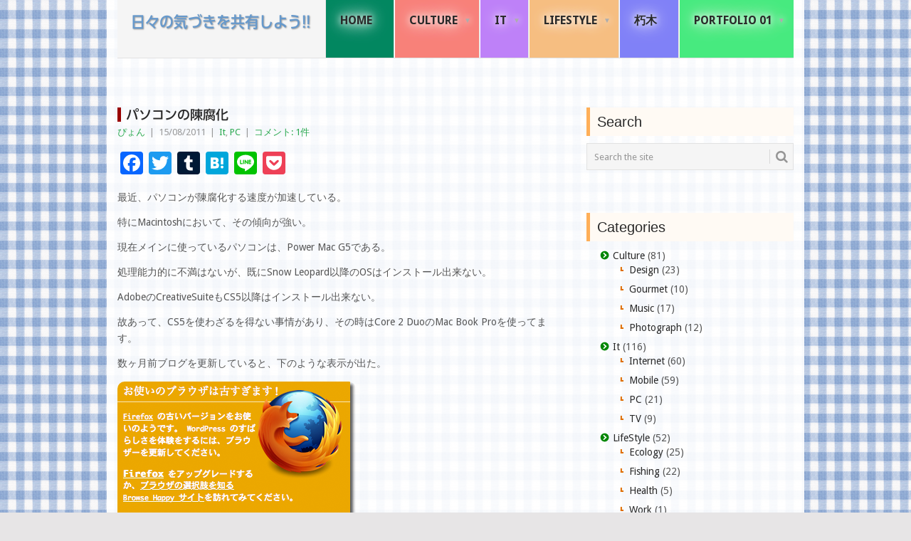

--- FILE ---
content_type: text/html; charset=UTF-8
request_url: https://hibinokizuki.com/2011/08/mac_too_old.php
body_size: 86692
content:
<!DOCTYPE html>
<html lang="ja">
<head>
<meta charset="UTF-8">
<meta name="viewport" content="width=device-width, initial-scale=1">
<link rel="profile" href="http://gmpg.org/xfn/11">
<link rel="pingback" href="https://hibinokizuki.com/xmlrpc.php">
<title>パソコンの陳腐化 &#8211; 日々の気づきを共有しよう!!</title>
<meta name='robots' content='max-image-preview:large' />
<link rel='dns-prefetch' href='//webfonts.sakura.ne.jp' />
<link rel='dns-prefetch' href='//static.addtoany.com' />
<link rel='dns-prefetch' href='//fonts.googleapis.com' />
<link rel="alternate" type="application/rss+xml" title="日々の気づきを共有しよう!! &raquo; フィード" href="https://hibinokizuki.com/feed" />
<link rel="alternate" type="application/rss+xml" title="日々の気づきを共有しよう!! &raquo; コメントフィード" href="https://hibinokizuki.com/comments/feed" />
<link rel="alternate" type="application/rss+xml" title="日々の気づきを共有しよう!! &raquo; パソコンの陳腐化 のコメントのフィード" href="https://hibinokizuki.com/2011/08/mac_too_old.php/feed" />
<link rel="alternate" title="oEmbed (JSON)" type="application/json+oembed" href="https://hibinokizuki.com/wp-json/oembed/1.0/embed?url=https%3A%2F%2Fhibinokizuki.com%2F2011%2F08%2Fmac_too_old.php" />
<link rel="alternate" title="oEmbed (XML)" type="text/xml+oembed" href="https://hibinokizuki.com/wp-json/oembed/1.0/embed?url=https%3A%2F%2Fhibinokizuki.com%2F2011%2F08%2Fmac_too_old.php&#038;format=xml" />
<style id='wp-img-auto-sizes-contain-inline-css' type='text/css'>
img:is([sizes=auto i],[sizes^="auto," i]){contain-intrinsic-size:3000px 1500px}
/*# sourceURL=wp-img-auto-sizes-contain-inline-css */
</style>
<style id='wp-emoji-styles-inline-css' type='text/css'>

	img.wp-smiley, img.emoji {
		display: inline !important;
		border: none !important;
		box-shadow: none !important;
		height: 1em !important;
		width: 1em !important;
		margin: 0 0.07em !important;
		vertical-align: -0.1em !important;
		background: none !important;
		padding: 0 !important;
	}
/*# sourceURL=wp-emoji-styles-inline-css */
</style>
<link rel='stylesheet' id='wp-block-library-css' href='https://hibinokizuki.com/wp-includes/css/dist/block-library/style.min.css?ver=6.9' type='text/css' media='all' />
<style id='global-styles-inline-css' type='text/css'>
:root{--wp--preset--aspect-ratio--square: 1;--wp--preset--aspect-ratio--4-3: 4/3;--wp--preset--aspect-ratio--3-4: 3/4;--wp--preset--aspect-ratio--3-2: 3/2;--wp--preset--aspect-ratio--2-3: 2/3;--wp--preset--aspect-ratio--16-9: 16/9;--wp--preset--aspect-ratio--9-16: 9/16;--wp--preset--color--black: #000000;--wp--preset--color--cyan-bluish-gray: #abb8c3;--wp--preset--color--white: #ffffff;--wp--preset--color--pale-pink: #f78da7;--wp--preset--color--vivid-red: #cf2e2e;--wp--preset--color--luminous-vivid-orange: #ff6900;--wp--preset--color--luminous-vivid-amber: #fcb900;--wp--preset--color--light-green-cyan: #7bdcb5;--wp--preset--color--vivid-green-cyan: #00d084;--wp--preset--color--pale-cyan-blue: #8ed1fc;--wp--preset--color--vivid-cyan-blue: #0693e3;--wp--preset--color--vivid-purple: #9b51e0;--wp--preset--gradient--vivid-cyan-blue-to-vivid-purple: linear-gradient(135deg,rgb(6,147,227) 0%,rgb(155,81,224) 100%);--wp--preset--gradient--light-green-cyan-to-vivid-green-cyan: linear-gradient(135deg,rgb(122,220,180) 0%,rgb(0,208,130) 100%);--wp--preset--gradient--luminous-vivid-amber-to-luminous-vivid-orange: linear-gradient(135deg,rgb(252,185,0) 0%,rgb(255,105,0) 100%);--wp--preset--gradient--luminous-vivid-orange-to-vivid-red: linear-gradient(135deg,rgb(255,105,0) 0%,rgb(207,46,46) 100%);--wp--preset--gradient--very-light-gray-to-cyan-bluish-gray: linear-gradient(135deg,rgb(238,238,238) 0%,rgb(169,184,195) 100%);--wp--preset--gradient--cool-to-warm-spectrum: linear-gradient(135deg,rgb(74,234,220) 0%,rgb(151,120,209) 20%,rgb(207,42,186) 40%,rgb(238,44,130) 60%,rgb(251,105,98) 80%,rgb(254,248,76) 100%);--wp--preset--gradient--blush-light-purple: linear-gradient(135deg,rgb(255,206,236) 0%,rgb(152,150,240) 100%);--wp--preset--gradient--blush-bordeaux: linear-gradient(135deg,rgb(254,205,165) 0%,rgb(254,45,45) 50%,rgb(107,0,62) 100%);--wp--preset--gradient--luminous-dusk: linear-gradient(135deg,rgb(255,203,112) 0%,rgb(199,81,192) 50%,rgb(65,88,208) 100%);--wp--preset--gradient--pale-ocean: linear-gradient(135deg,rgb(255,245,203) 0%,rgb(182,227,212) 50%,rgb(51,167,181) 100%);--wp--preset--gradient--electric-grass: linear-gradient(135deg,rgb(202,248,128) 0%,rgb(113,206,126) 100%);--wp--preset--gradient--midnight: linear-gradient(135deg,rgb(2,3,129) 0%,rgb(40,116,252) 100%);--wp--preset--font-size--small: 13px;--wp--preset--font-size--medium: 20px;--wp--preset--font-size--large: 36px;--wp--preset--font-size--x-large: 42px;--wp--preset--spacing--20: 0.44rem;--wp--preset--spacing--30: 0.67rem;--wp--preset--spacing--40: 1rem;--wp--preset--spacing--50: 1.5rem;--wp--preset--spacing--60: 2.25rem;--wp--preset--spacing--70: 3.38rem;--wp--preset--spacing--80: 5.06rem;--wp--preset--shadow--natural: 6px 6px 9px rgba(0, 0, 0, 0.2);--wp--preset--shadow--deep: 12px 12px 50px rgba(0, 0, 0, 0.4);--wp--preset--shadow--sharp: 6px 6px 0px rgba(0, 0, 0, 0.2);--wp--preset--shadow--outlined: 6px 6px 0px -3px rgb(255, 255, 255), 6px 6px rgb(0, 0, 0);--wp--preset--shadow--crisp: 6px 6px 0px rgb(0, 0, 0);}:where(.is-layout-flex){gap: 0.5em;}:where(.is-layout-grid){gap: 0.5em;}body .is-layout-flex{display: flex;}.is-layout-flex{flex-wrap: wrap;align-items: center;}.is-layout-flex > :is(*, div){margin: 0;}body .is-layout-grid{display: grid;}.is-layout-grid > :is(*, div){margin: 0;}:where(.wp-block-columns.is-layout-flex){gap: 2em;}:where(.wp-block-columns.is-layout-grid){gap: 2em;}:where(.wp-block-post-template.is-layout-flex){gap: 1.25em;}:where(.wp-block-post-template.is-layout-grid){gap: 1.25em;}.has-black-color{color: var(--wp--preset--color--black) !important;}.has-cyan-bluish-gray-color{color: var(--wp--preset--color--cyan-bluish-gray) !important;}.has-white-color{color: var(--wp--preset--color--white) !important;}.has-pale-pink-color{color: var(--wp--preset--color--pale-pink) !important;}.has-vivid-red-color{color: var(--wp--preset--color--vivid-red) !important;}.has-luminous-vivid-orange-color{color: var(--wp--preset--color--luminous-vivid-orange) !important;}.has-luminous-vivid-amber-color{color: var(--wp--preset--color--luminous-vivid-amber) !important;}.has-light-green-cyan-color{color: var(--wp--preset--color--light-green-cyan) !important;}.has-vivid-green-cyan-color{color: var(--wp--preset--color--vivid-green-cyan) !important;}.has-pale-cyan-blue-color{color: var(--wp--preset--color--pale-cyan-blue) !important;}.has-vivid-cyan-blue-color{color: var(--wp--preset--color--vivid-cyan-blue) !important;}.has-vivid-purple-color{color: var(--wp--preset--color--vivid-purple) !important;}.has-black-background-color{background-color: var(--wp--preset--color--black) !important;}.has-cyan-bluish-gray-background-color{background-color: var(--wp--preset--color--cyan-bluish-gray) !important;}.has-white-background-color{background-color: var(--wp--preset--color--white) !important;}.has-pale-pink-background-color{background-color: var(--wp--preset--color--pale-pink) !important;}.has-vivid-red-background-color{background-color: var(--wp--preset--color--vivid-red) !important;}.has-luminous-vivid-orange-background-color{background-color: var(--wp--preset--color--luminous-vivid-orange) !important;}.has-luminous-vivid-amber-background-color{background-color: var(--wp--preset--color--luminous-vivid-amber) !important;}.has-light-green-cyan-background-color{background-color: var(--wp--preset--color--light-green-cyan) !important;}.has-vivid-green-cyan-background-color{background-color: var(--wp--preset--color--vivid-green-cyan) !important;}.has-pale-cyan-blue-background-color{background-color: var(--wp--preset--color--pale-cyan-blue) !important;}.has-vivid-cyan-blue-background-color{background-color: var(--wp--preset--color--vivid-cyan-blue) !important;}.has-vivid-purple-background-color{background-color: var(--wp--preset--color--vivid-purple) !important;}.has-black-border-color{border-color: var(--wp--preset--color--black) !important;}.has-cyan-bluish-gray-border-color{border-color: var(--wp--preset--color--cyan-bluish-gray) !important;}.has-white-border-color{border-color: var(--wp--preset--color--white) !important;}.has-pale-pink-border-color{border-color: var(--wp--preset--color--pale-pink) !important;}.has-vivid-red-border-color{border-color: var(--wp--preset--color--vivid-red) !important;}.has-luminous-vivid-orange-border-color{border-color: var(--wp--preset--color--luminous-vivid-orange) !important;}.has-luminous-vivid-amber-border-color{border-color: var(--wp--preset--color--luminous-vivid-amber) !important;}.has-light-green-cyan-border-color{border-color: var(--wp--preset--color--light-green-cyan) !important;}.has-vivid-green-cyan-border-color{border-color: var(--wp--preset--color--vivid-green-cyan) !important;}.has-pale-cyan-blue-border-color{border-color: var(--wp--preset--color--pale-cyan-blue) !important;}.has-vivid-cyan-blue-border-color{border-color: var(--wp--preset--color--vivid-cyan-blue) !important;}.has-vivid-purple-border-color{border-color: var(--wp--preset--color--vivid-purple) !important;}.has-vivid-cyan-blue-to-vivid-purple-gradient-background{background: var(--wp--preset--gradient--vivid-cyan-blue-to-vivid-purple) !important;}.has-light-green-cyan-to-vivid-green-cyan-gradient-background{background: var(--wp--preset--gradient--light-green-cyan-to-vivid-green-cyan) !important;}.has-luminous-vivid-amber-to-luminous-vivid-orange-gradient-background{background: var(--wp--preset--gradient--luminous-vivid-amber-to-luminous-vivid-orange) !important;}.has-luminous-vivid-orange-to-vivid-red-gradient-background{background: var(--wp--preset--gradient--luminous-vivid-orange-to-vivid-red) !important;}.has-very-light-gray-to-cyan-bluish-gray-gradient-background{background: var(--wp--preset--gradient--very-light-gray-to-cyan-bluish-gray) !important;}.has-cool-to-warm-spectrum-gradient-background{background: var(--wp--preset--gradient--cool-to-warm-spectrum) !important;}.has-blush-light-purple-gradient-background{background: var(--wp--preset--gradient--blush-light-purple) !important;}.has-blush-bordeaux-gradient-background{background: var(--wp--preset--gradient--blush-bordeaux) !important;}.has-luminous-dusk-gradient-background{background: var(--wp--preset--gradient--luminous-dusk) !important;}.has-pale-ocean-gradient-background{background: var(--wp--preset--gradient--pale-ocean) !important;}.has-electric-grass-gradient-background{background: var(--wp--preset--gradient--electric-grass) !important;}.has-midnight-gradient-background{background: var(--wp--preset--gradient--midnight) !important;}.has-small-font-size{font-size: var(--wp--preset--font-size--small) !important;}.has-medium-font-size{font-size: var(--wp--preset--font-size--medium) !important;}.has-large-font-size{font-size: var(--wp--preset--font-size--large) !important;}.has-x-large-font-size{font-size: var(--wp--preset--font-size--x-large) !important;}
/*# sourceURL=global-styles-inline-css */
</style>

<style id='classic-theme-styles-inline-css' type='text/css'>
/*! This file is auto-generated */
.wp-block-button__link{color:#fff;background-color:#32373c;border-radius:9999px;box-shadow:none;text-decoration:none;padding:calc(.667em + 2px) calc(1.333em + 2px);font-size:1.125em}.wp-block-file__button{background:#32373c;color:#fff;text-decoration:none}
/*# sourceURL=/wp-includes/css/classic-themes.min.css */
</style>
<link rel='stylesheet' id='foobox-free-min-css' href='https://hibinokizuki.com/wp-content/plugins/foobox-image-lightbox/free/css/foobox.free.min.css?ver=2.7.35' type='text/css' media='all' />
<link rel='stylesheet' id='point-style-css' href='https://hibinokizuki.com/wp-content/themes/point/style.css?ver=6.9' type='text/css' media='all' />
<style id='point-style-inline-css' type='text/css'>

		a:hover, .menu .current-menu-item > a, .menu .current-menu-item, .current-menu-ancestor > a.sf-with-ul, .current-menu-ancestor, footer .textwidget a, .single_post a:not(.wp-block-button__link), #commentform a, .copyrights a:hover, a, footer .widget li a:hover, .menu > li:hover > a, .single_post .post-info a, .post-info a, .readMore a, .reply a, .fn a, .carousel a:hover, .single_post .related-posts a:hover, .sidebar.c-4-12 .textwidget a, footer .textwidget a, .sidebar.c-4-12 a:hover, .title a:hover, .trending-articles li a:hover { color: #2ba94f; }
		.review-result, .review-total-only { color: #2ba94f!important; }
		.nav-previous a, .nav-next a, .sub-menu, #commentform input#submit, .tagcloud a, #tabber ul.tabs li a.selected, .featured-cat, .mts-subscribe input[type='submit'], .pagination a, .widget .wpt_widget_content #tags-tab-content ul li a, .latestPost-review-wrapper, .pagination .dots, .primary-navigation #wpmm-megamenu .wpmm-posts .wpmm-pagination a, #wpmm-megamenu .review-total-only, body .latestPost-review-wrapper, .review-type-circle.wp-review-show-total { background: #2ba94f; color: #fff; } .header-button { background: #ffffff; } #logo a { color: ##555; }
		
		/*-ベンダープレフィックス--*/ .gradient-sample { background : -webkit-gradient(linear, left top, left bottom, from(#fff), to(#000)); background : -webkit-linear-gradient(top, #fff, #000); background : linear-gradient(to bottom, #fff, #000); } /*-追記の書式 赤255, 200, 216, 0.1　黄255,255,102,0.3--*/ .caution { background: #FFDEDE; background: rgba(255,255,102,0.3); border: #F69 1px dashed; border-radius: 10px 10px 10px 10px; margin: 0 0 2em; padding: 1em 3%; } /*-iPhone縦位置の写真縮小--*/ @media screen and (max-width:650px) { img.alignright.size-full { width: 40% ! important; margin-left :2px ! important; margin-bottom:2px ! important; } } @media screen and (max-width:650px) { img.attachment-featured { width: 100% ! important; } } /*-AdSense--*/ .hoge { position: relative; left: -10px; width: 320px; } @media screen and (min-width: 321px) { .hoge { position: initial; width: initial; } } /* --動画レスポンシブ対応-- */ .move { position: relative; padding-bottom: 56.25%; padding-top: 30px; height: 0; overflow: hidden; } .move iframe { position: absolute; top: 0; left: 0; width: 100%; height: 100%; } /*--動画レスポンシブ対応-縦位置--*/ .move-p { position: relative; padding-bottom: 177.78%; padding-top: 30px; height: 0; overflow: hidden; } .move iframe { position: absolute; top: 0; left: 0; width: 100%; height: 100%; } /*--ブログタイトル--*/ #logo.text-logo a { color: #6699cc ! important; font-family: "UD Shin Go Conde90 M"; font-size: 22px; 　 font-feature-settings : "palt"; text-shadow: 1px 1px 1.8px #999999; } /*--固定ページタイトル--*/ #page.single h1.title { font-family: "UD新ゴ M"; font-size: 1.3em !important; 　 font-feature-settings : "palt"; padding-left: 7px; border-left: 5px solid #ff9933; } /*--固定ページタイトル　正月 #page.single h1.title { font-family: "UD新ゴ M"; font-size: 1.3em !important; 　 font-feature-settings : "palt"; padding-left: 22px; background:url(https://hibinokizuki.com/wp-content/themes/point/images/mark/hane.svg) no-repeat 0px 0em; margin-left: 0px; margin-top: 0px; margin-bottom: 10px; } --*/ /*--固定ページタイトル　Xマス #page.single h1.title { font-family: "UD新ゴ M"; font-size: 1.3em !important; 　 font-feature-settings : "palt"; padding-left: 22px; background:url(https://hibinokizuki.com/wp-content/themes/point/images/mark/tree-s.svg) no-repeat 0px 0em; margin-left: 0px; margin-top: 0px; margin-bottom: 0px; } --*/ /*--TOPページのエントリータイトル--*/ h2.title { font-family: "UD新ゴ M"; 　 font-feature-settings : "palt"; } /*--エントリータイトル--*/ #page.single h1.title.single-title { font-family: "UD新ゴ M"; font-size: 1.3em !important; 　 font-feature-settings : "palt"; padding-left: 7px; border-left: 5px solid #990000; } /*--エントリータイトル　Xマス #page.single h1.title.single-title { font-family: "UD新ゴ M"; font-size: 1.3em !important; 　 font-feature-settings : "palt"; padding-left: 22px; background:url(https://hibinokizuki.com/wp-content/themes/point/images/mark/tree-s.svg) no-repeat 0px 0em; margin-left: 0px; margin-top: 0px; margin-bottom: 0px; } --*/ /*--エントリータイトル　正月 #page.single h1.title.single-title { font-family: "UD新ゴ M"; font-size: 1.3em !important; 　 font-feature-settings : "palt"; padding-left: 22px; background:url(https://hibinokizuki.com/wp-content/themes/point/images/mark/hane.svg) no-repeat 0px 0em; margin-left: 0px; margin-top: 0px; margin-bottom: 10px; } --*/ /*--エントリーの写真角丸--*/ .single_post img { border-radius: 10px 10px 10px 10px !important; -webkit-border-radius: 10px; -moz-border-radius: 10px; } /*--サムネイルの写真角丸取る--*/ .single_post .thum img { border-radius: 0px 0px 0px 0px !important; -webkit-border-radius: 0px; -moz-border-radius: 0px; } /*--サムネイルの写真角丸取る［固定ページ］--*/ #page .single_page .gallery-size-thumbnail img { border-radius: 0px 0px 0px 0px !important; -webkit-border-radius: 0px; -moz-border-radius: 0px; } /*--章タイトル--*/ .chapter1 { margin-top: 10px; margin-bottom: 10px; color: #000; padding-top: 3px; padding-bottom: 3px; padding-left: 5px; border-left-width: 5px; border-left-style: solid; border-left-color: #9f9; font-size: 110%; font-weight: bold; line-height: 1.5; } /*-[ Sidebar ]---------------------*/ .sidebar c-4-12 { float: right; width: 32%; padding: 0; line-height: 20px; max-width: 300px; } .sidebar c-4-12 a { color: #2A2A2A } .widget { margin-bottom: 30px; float: left; width: 100%; list-style: none; } .widget .title { font-weight: bold; text-transform: uppercase; color: #545E68; font-size: 12px; } .widget li { font-weight: Lighter; text-decoration: none; padding-left: 20px; background:url(https://hibinokizuki.com/wp-content/themes/point/images/mark/arrow_maru.svg) no-repeat 0px 0.1em; list-style-type: none; margin-left: 17px; margin-bottom: 7px; } .widget li li { text-decoration: none; padding-left: 20px; background:url(https://hibinokizuki.com/wp-content/themes/point/images/mark/arrow_sub.svg ) no-repeat 5px 0.3em; list-style-type: none; margin-left: 3px; margin-bottom: 7px; } .widget li:last-child { margin-bottom: 0; padding-bottom: 0; } .widget h3 { font-family: 'Roboto', sans-serif; font-weight: 400; font-size: 20px; line-height: 1; margin: 0 0 10px 0; } /*---リンクマウスオーバーをレインボーカラーに---*/ .article a { -webkit-transition: 0.5s; -moz-transition: 0.5s; -o-transition: 0.5s; -ms-transition: 0.5s; transition: 0.5s; } .article a:hover { -webkit-background-clip: text; -webkit-text-fill-color: transparent; background-image: -webkit-linear-gradient(left, #f69, #fc0, #3c3, #09f, #96f); background-image: -moz-linear-gradient(left, #f69, #fc0, #3c3, #09f, #96f); background-image: -o-linear-gradient(left, #f69, #fc0, #3c3, #09f, #96f); background-image: -ms-linear-gradient(left, #f69, #fc0, #3c3, #09f, #96f); } /* -背景画像を固定する-iOS対応 */ .background-hack { z-index: -1; background-image : url('https://hibinokizuki.com/wp-content/uploads/2015/02/blue.png'); background-repeat : repeat; background-size: 23px 27px; position: fixed !important; top: 0; left: 0; right: 0; bottom: 0; } /*—main-containerを透明に---*/ .main-container { background-color: rgba(255, 255, 255, 0.9) !important; } /*—強調をマーカー風に---*/ strong.blue { background: linear-gradient(transparent 60%, #66ffff 60%); } /*—ヘッダー広告上余白調整--*/ #header-widget-container { margin-top: 12px; } /*—Topページ広告下余白調整--*/ #page.home-page { margin-top: 5px; padding-top: 5px; } /*—SyntaxHifhlighter--*/ .syntax　 /*文字サイズ変更*/ { font-size:0.875em !important; } /* --Secondaryp-navigation Pull down menu--*/ nav#navigation { background-color: #028760 !important; } li#menu-item-3939 { background-color: #028760 !important; } li#menu-item-3934 { background-color: #f88179 !important; } li#menu-item-3929 { background-color: #be81f8 !important; } li#menu-item-3936 { background-color: #f6be81 !important; } li#menu-item-3933 { background-color: #8081f7 !important; } li#menu-item-3946 { background-color: #47ea7f !important; } a#pull { background-color: #028760 !important; } /* --Global menu-- */ @media screen and (min-width:867px) { nav#navigation a { text-shadow: 0 0 10px #fff, 0 0 20px #fff, 0 0 30px #fff; } } /*—見出し[左に線+塗り]--*/ h3 { padding: 0.5em;/*文字周りの余白*/ color: #494949;/*文字色*/ background: #fffaf4;/*背景色*/ border-left: solid 5px #ffaf58;/*左線（実線 太さ 色）*/ } /*—見出し[ペンアイコン]--*/ h4 { position: relative; background: #f1f8ff; padding: 0.25em 0.5em; border-left: solid 2em #5c9ee7; } h4:before { font-family: FontAwesome; content: "\f040"; position: absolute; padding: 0em; color: white; font-weight: normal; left: -1.35em; top: 50%; -moz-transform: translateY(-50%); -webkit-transform: translateY(-50%); -ms-transform: translateY(-50%); transform: translateY(-50%); } /*—見出し[左に線]--*/ h5 { padding: 0.25em 0.5em;/*上下 左右の余白*/ color: #494949;/*文字色*/ background: transparent;/*背景透明に*/ border-left: solid 5px #7db4e6;/*左線*/ } /*—見出し[下向きシェブロン]--*/ h6 { position: relative; padding-left: 1.5em;/*アイコン分のスペース*/ line-height: 1.4; } h6:before{ font-family: FontAwesome;/*忘れずに*/ content: "\f13a";/*アイコンのユニコード*/ position: absolute;/*絶対位置*/ font-size: 1em;/*サイズ*/ left: 1px;/*アイコンの位置*/ top: 0;/*アイコンの位置*/ color: #ff3300; /*アイコン色*/ } /*—h3#reply-title修正--*/ .comment-reply-title { margin-bottom: 12px; color: #2A2A2A; font-weight: bold; text-transform: none; font-size: 22px; line-height: 1.4; background: #fff;/*背景色*/ border-left: solid 5px #fff;/*左線（実線 太さ 色）*/ } /*—h5 postauthor修正 --*/ .postauthor h5 { position: relative; padding-left: 1em;/*スペース*/ line-height: 1.4; } /*—h4 postauthor修正 --*/ .postauthor-container h4:before { font-family: FontAwesome; content: "\f007"; position: absolute; padding: 0em; color: white; font-weight: normal; left: -1.35em; top: 50%; -moz-transform: translateY(-50%); -webkit-transform: translateY(-50%); -ms-transform: translateY(-50%); transform: translateY(-50%); } /*—h4 comment修正 --*/ .comment-respond h4:before { font-family: FontAwesome; content: "\f075"; position: absolute; padding: 0em; color: white; font-weight: normal; left: -1.35em; top: 50%; -moz-transform: translateY(-50%); -webkit-transform: translateY(-50%); -ms-transform: translateY(-50%); transform: translateY(-50%); } /*—欧文の小文字表示イキ --*/ h1, h2, h3, h4, h5, h6 { margin-bottom: 12px; color: #2A2A2A; font-weight: bold; text-transform: none; } /*—galleryのカスタマイズ --*/ .gallery { /** ギャラリーを囲むボックス **/ width: 100%; margin-bottom: 20px !important; overflow: hidden; } .gallery br {display: none;} /** 自動で挿入される clearfix の余白解除 **/ .gallery-item { /** 画像共通のスタイル **/ float: left; margin-bottom: 0 !important; } .gallery-icon { /** 画像を囲む dt のスタイル **/ text-align: center; } .gallery-icon img { width: 80%; height: auto; margin-bottom: 10px !important; } .gallery-caption { /** キャプション **/ color: #222; font-size: 12px; margin: 0 0 10px; text-align: center; } .gallery-columns-5 .gallery-item { /** 5カラム **/ width: 18%; margin: 0 1%; } @media screen and (max-width: 640px) { /* 640px以下用の記述 */ .gallery-columns-3 .gallery-item, .gallery-columns-4 .gallery-item { width: 48%; margin: 0 1%; } .gallery-columns-5 .gallery-item { width: 31.33333%; margin: 0 1%; } } /*—.widget-header-bottomを消す—*/ .widget-header-bottom-right { display:none; } /*main-containerの左右padding追加*/ @media (min-width:1000px) { .main-container { padding: 0px 15px 0px 15px ; } }
/*# sourceURL=point-style-inline-css */
</style>
<link crossorigin="anonymous" rel='stylesheet' id='theme-slug-fonts-css' href='//fonts.googleapis.com/css?family=Droid+Sans%3A400%2C700&#038;subset=latin-ext' type='text/css' media='all' />
<link rel='stylesheet' id='addtoany-css' href='https://hibinokizuki.com/wp-content/plugins/add-to-any/addtoany.min.css?ver=1.16' type='text/css' media='all' />
<script type="text/javascript" src="https://hibinokizuki.com/wp-includes/js/jquery/jquery.min.js?ver=3.7.1" id="jquery-core-js"></script>
<script type="text/javascript" src="https://hibinokizuki.com/wp-includes/js/jquery/jquery-migrate.min.js?ver=3.4.1" id="jquery-migrate-js"></script>
<script type="text/javascript" src="//webfonts.sakura.ne.jp/js/sakurav3.js?fadein=0&amp;ver=3.1.4" id="typesquare_std-js"></script>
<script type="text/javascript" id="addtoany-core-js-before">
/* <![CDATA[ */
window.a2a_config=window.a2a_config||{};a2a_config.callbacks=[];a2a_config.overlays=[];a2a_config.templates={};a2a_localize = {
	Share: "共有",
	Save: "ブックマーク",
	Subscribe: "購読",
	Email: "メール",
	Bookmark: "ブックマーク",
	ShowAll: "すべて表示する",
	ShowLess: "小さく表示する",
	FindServices: "サービスを探す",
	FindAnyServiceToAddTo: "追加するサービスを今すぐ探す",
	PoweredBy: "Powered by",
	ShareViaEmail: "メールでシェアする",
	SubscribeViaEmail: "メールで購読する",
	BookmarkInYourBrowser: "ブラウザにブックマーク",
	BookmarkInstructions: "このページをブックマークするには、 Ctrl+D または \u2318+D を押下。",
	AddToYourFavorites: "お気に入りに追加",
	SendFromWebOrProgram: "任意のメールアドレスまたはメールプログラムから送信",
	EmailProgram: "メールプログラム",
	More: "詳細&#8230;",
	ThanksForSharing: "共有ありがとうございます !",
	ThanksForFollowing: "フォローありがとうございます !"
};


//# sourceURL=addtoany-core-js-before
/* ]]> */
</script>
<script type="text/javascript" defer src="https://static.addtoany.com/menu/page.js" id="addtoany-core-js"></script>
<script type="text/javascript" defer src="https://hibinokizuki.com/wp-content/plugins/add-to-any/addtoany.min.js?ver=1.1" id="addtoany-jquery-js"></script>
<script type="text/javascript" src="https://hibinokizuki.com/wp-content/themes/point/js/customscripts.js?ver=6.9" id="point-customscripts-js"></script>
<script type="text/javascript" id="foobox-free-min-js-before">
/* <![CDATA[ */
/* Run FooBox FREE (v2.7.35) */
var FOOBOX = window.FOOBOX = {
	ready: true,
	disableOthers: false,
	o: {wordpress: { enabled: true }, countMessage:'image %index of %total', captions: { dataTitle: ["captionTitle","title"], dataDesc: ["captionDesc","description"] }, rel: '', excludes:'.fbx-link,.nofoobox,.nolightbox,a[href*="pinterest.com/pin/create/button/"]', affiliate : { enabled: false }},
	selectors: [
		".foogallery-container.foogallery-lightbox-foobox", ".foogallery-container.foogallery-lightbox-foobox-free", ".gallery", ".wp-block-gallery", ".wp-caption", ".wp-block-image", "a:has(img[class*=wp-image-])", ".foobox"
	],
	pre: function( $ ){
		// Custom JavaScript (Pre)
		
	},
	post: function( $ ){
		// Custom JavaScript (Post)
		
		// Custom Captions Code
		
	},
	custom: function( $ ){
		// Custom Extra JS
		
	}
};
//# sourceURL=foobox-free-min-js-before
/* ]]> */
</script>
<script type="text/javascript" src="https://hibinokizuki.com/wp-content/plugins/foobox-image-lightbox/free/js/foobox.free.min.js?ver=2.7.35" id="foobox-free-min-js"></script>
<link rel="https://api.w.org/" href="https://hibinokizuki.com/wp-json/" /><link rel="alternate" title="JSON" type="application/json" href="https://hibinokizuki.com/wp-json/wp/v2/posts/1530" /><link rel="EditURI" type="application/rsd+xml" title="RSD" href="https://hibinokizuki.com/xmlrpc.php?rsd" />
<meta name="generator" content="WordPress 6.9" />
<link rel="canonical" href="https://hibinokizuki.com/2011/08/mac_too_old.php" />
<link rel='shortlink' href='https://hibinokizuki.com/?p=1530' />
<meta property="og:title" content="パソコンの陳腐化" />
<meta property="og:description" content="最近、パソコンが陳腐化する速度が加速している。 特にMacintoshにおいて、その傾向が強い。 現在メインに使っているパソコンは、Power Mac G5である。 処理能力的に不満はないが、既にSn" />
<meta property="og:type" content="article" />
<meta property="og:url" content="https://hibinokizuki.com/2011/08/mac_too_old.php" />
<meta property="og:image" content="https://hibinokizuki.com/wp-content/uploads/2011/08/Firefox_IC.png" />
<meta property="og:site_name" content="日々の気づきを共有しよう!!" />
<meta name="twitter:card" content="summary_large_image" />
<meta name="twitter:site" content="@imaima1" />
<meta property="og:locale" content="ja_JP" />
<meta property="fb:app_id" content="1176265709066292">
		<style type="text/css">
							.site-title a,
				.site-description {
					color: #2a2a2a;
				}
						</style>
		<style type="text/css" id="custom-background-css">
body.custom-background { background-color: #e7e5e6; }
</style>
	<link rel="amphtml" href="https://hibinokizuki.com/2011/08/mac_too_old.php/amp"><!-- Global site tag (gtag.js) - Google Analytics -->
<script async src="https://www.googletagmanager.com/gtag/js?id=UA-6187437-3"></script>
<script>
  window.dataLayer = window.dataLayer || [];
  function gtag(){dataLayer.push(arguments);}
  gtag('js', new Date());

  gtag('config', 'UA-6187437-3');
</script>
<!-- Google 自動広告 -->
<script async src="https://pagead2.googlesyndication.com/pagead/js/adsbygoogle.js"></script>
<script>
     (adsbygoogle = window.adsbygoogle || []).push({
          google_ad_client: "ca-pub-0683285613886080",
          enable_page_level_ads: true
     });
</script>
<!-- ここまでGoogle 自動広告 -->
<meta name="apple-mobile-web-app-capable" content="no">
<meta name="apple-mobile-web-app-status-bar-style" content="black-translucent">
<!-- font-awesome -->
<link href="//netdna.bootstrapcdn.com/font-awesome/4.7.0/css/font-awesome.css" rel="stylesheet">
<!-- Pocket -->
<meta name="pocket-site-verification" content="43d22dcff913f511484b65072a823a" />
<!-- Google MetaTag -->
<meta name="google-site-verification" content="3t_RD1RIWghq6LWdygR5fltLCZtqMFTE4uZZXq9Z_gQ" />
<!-- Google Web Fonts -->
<link href='http://fonts.googleapis.com/css?family=Roboto:300' rel='stylesheet' type='text/css'>
<!-- favicon -->
<link rel="icon" href="./favicon.ico" type="image/x-icon">
<link rel="shortcut icon" href="./favicon.ico" type="image/x-icon">
<?php my_description(); ?><link rel="icon" href="https://hibinokizuki.com/wp-content/uploads/2019/01/cropped-42d90a3d6ff038adb05f72fdb08d0586-32x32.png" sizes="32x32" />
<link rel="icon" href="https://hibinokizuki.com/wp-content/uploads/2019/01/cropped-42d90a3d6ff038adb05f72fdb08d0586-192x192.png" sizes="192x192" />
<link rel="apple-touch-icon" href="https://hibinokizuki.com/wp-content/uploads/2019/01/cropped-42d90a3d6ff038adb05f72fdb08d0586-180x180.png" />
<meta name="msapplication-TileImage" content="https://hibinokizuki.com/wp-content/uploads/2019/01/cropped-42d90a3d6ff038adb05f72fdb08d0586-270x270.png" />
</head>

<body id="blog" class="wp-singular post-template-default single single-post postid-1530 single-format-standard custom-background wp-embed-responsive wp-theme-point fullcontent cslayout">
<?php get_template_part('Facebook SDK for JavaScript'); ?>


<div class="main-container clear">

			<header id="masthead" class="site-header" role="banner">
			<div class="site-branding">
															<h2 id="logo" class="text-logo" itemprop="headline">
							<a href="https://hibinokizuki.com">日々の気づきを共有しよう!!</a>
						</h2><!-- END #logo -->
									
				<a href="#" id="pull" class="toggle-mobile-menu">Menu</a>
				<div class="primary-navigation">
					<nav id="navigation" class="mobile-menu-wrapper" role="navigation">
						<ul id="menu-menu" class="menu clearfix"><li id="menu-item-3939" class="menu-item menu-item-type-custom menu-item-object-custom menu-item-home"><a href="https://hibinokizuki.com/">Home<br /><span class="sub"></span></a></li>
<li id="menu-item-3934" class="menu-item menu-item-type-taxonomy menu-item-object-category menu-item-has-children"><a href="https://hibinokizuki.com/category/culture">Culture<br /><span class="sub"></span></a>
<ul class="sub-menu">
	<li id="menu-item-3935" class="menu-item menu-item-type-taxonomy menu-item-object-category"><a href="https://hibinokizuki.com/category/culture/design">└ Design<br /><span class="sub"></span></a></li>
	<li id="menu-item-3940" class="menu-item menu-item-type-taxonomy menu-item-object-category"><a href="https://hibinokizuki.com/category/culture/gourmet">└ Gourmet<br /><span class="sub"></span></a></li>
	<li id="menu-item-3941" class="menu-item menu-item-type-taxonomy menu-item-object-category"><a href="https://hibinokizuki.com/category/culture/music">└ Music<br /><span class="sub"></span></a></li>
	<li id="menu-item-3942" class="menu-item menu-item-type-taxonomy menu-item-object-category"><a href="https://hibinokizuki.com/category/culture/photo">└ Photograph<br /><span class="sub"></span></a></li>
</ul>
</li>
<li id="menu-item-3929" class="menu-item menu-item-type-taxonomy menu-item-object-category current-post-ancestor current-menu-parent current-post-parent menu-item-has-children"><a href="https://hibinokizuki.com/category/it">It<br /><span class="sub"></span></a>
<ul class="sub-menu">
	<li id="menu-item-3931" class="menu-item menu-item-type-taxonomy menu-item-object-category"><a href="https://hibinokizuki.com/category/it/internet">└ Internet<br /><span class="sub"></span></a></li>
	<li id="menu-item-3930" class="menu-item menu-item-type-taxonomy menu-item-object-category"><a href="https://hibinokizuki.com/category/it/keitai">└ Mobile<br /><span class="sub"></span></a></li>
	<li id="menu-item-3932" class="menu-item menu-item-type-taxonomy menu-item-object-category current-post-ancestor current-menu-parent current-post-parent"><a href="https://hibinokizuki.com/category/it/pc">└ PC<br /><span class="sub"></span></a></li>
	<li id="menu-item-3943" class="menu-item menu-item-type-taxonomy menu-item-object-category"><a href="https://hibinokizuki.com/category/it/tv">└ TV<br /><span class="sub"></span></a></li>
</ul>
</li>
<li id="menu-item-3936" class="menu-item menu-item-type-taxonomy menu-item-object-category menu-item-has-children"><a href="https://hibinokizuki.com/category/lifestyle">LifeStyle<br /><span class="sub"></span></a>
<ul class="sub-menu">
	<li id="menu-item-3938" class="menu-item menu-item-type-taxonomy menu-item-object-category"><a href="https://hibinokizuki.com/category/lifestyle/eco">└ Ecology<br /><span class="sub"></span></a></li>
	<li id="menu-item-3937" class="menu-item menu-item-type-taxonomy menu-item-object-category"><a href="https://hibinokizuki.com/category/lifestyle/fishing">└ Fishing<br /><span class="sub"></span></a></li>
	<li id="menu-item-3944" class="menu-item menu-item-type-taxonomy menu-item-object-category"><a href="https://hibinokizuki.com/category/lifestyle/health">└ Health<br /><span class="sub"></span></a></li>
	<li id="menu-item-3945" class="menu-item menu-item-type-taxonomy menu-item-object-category"><a href="https://hibinokizuki.com/category/lifestyle/work">└ Work<br /><span class="sub"></span></a></li>
</ul>
</li>
<li id="menu-item-3933" class="menu-item menu-item-type-taxonomy menu-item-object-category"><a href="https://hibinokizuki.com/category/kutuki">朽木<br /><span class="sub"></span></a></li>
<li id="menu-item-3946" class="menu-item menu-item-type-post_type menu-item-object-page menu-item-has-children"><a href="https://hibinokizuki.com/portfolio01">Portfolio 01<br /><span class="sub"></span></a>
<ul class="sub-menu">
	<li id="menu-item-3947" class="menu-item menu-item-type-post_type menu-item-object-page"><a href="https://hibinokizuki.com/portfolio02">└ Portfolio 02<br /><span class="sub"></span></a></li>
	<li id="menu-item-5693" class="menu-item menu-item-type-post_type menu-item-object-page"><a href="https://hibinokizuki.com/portfolio03">└ Portfolio 03<br /><span class="sub"></span></a></li>
</ul>
</li>
</ul>					</nav><!-- #navigation -->
				</div><!-- .primary-navigation -->
			</div><!-- .site-branding -->
		</header><!-- #masthead -->

					<div class="header-bottom-second">
				<div id="header-widget-container">
					<div class="widget-header">
						<!-- 空のclass -->
<div class="background-hack"></div>
<!--/空のclass -->
<div class="hoge">
<style>
.responsive-advanced { width: 320px; height: 50px; }
@media(min-width: 500px) { .responsive-advanced { width: 468px; height: 60px; } }
@media(min-width: 800px) { .responsive-advanced { width: 728px; height: 90px; } }
</style>
</div>					</div>
					<div class="widget-header-bottom-right">
						<div class="textwidget">
							<div class="topad">
								<a href="" class="header-button"></a> 							</div>
						</div>
					</div><!-- .widget-header-bottom-right -->
				</div><!-- #header-widget-container -->
			</div><!-- .header-bottom-second -->
			<div id="page" class="single clear">
	<div class="content">
		<!-- Start Article -->
		<article class="article">
							<div id="post-1530" class="post post-1530 type-post status-publish format-standard has-post-thumbnail hentry category-it category-pc tag-firefox tag-mac-mini tag-macintosh tag-safari">
					<div class="single_post">
													<header>
																	<h1 class="title single-title">パソコンの陳腐化</h1>
																									<div class="post-info"><span class="theauthor"><a href="https://hibinokizuki.com/author/aka-com" title="ぴょん の投稿" rel="author">ぴょん</a></span> | <span class="thetime">15/08/2011</span> | <span class="thecategory"><a href="https://hibinokizuki.com/category/it" rel="category tag">It</a>, <a href="https://hibinokizuki.com/category/it/pc" rel="category tag">PC</a></span> | <span class="thecomment"><a href="https://hibinokizuki.com/2011/08/mac_too_old.php#comments">コメント: 1件</a></span></div>
															</header>
												<!-- Start Content -->
						<div class="post-single-content box mark-links">
							<div class="addtoany_share_save_container addtoany_content addtoany_content_top"><div class="a2a_kit a2a_kit_size_32 addtoany_list" data-a2a-url="https://hibinokizuki.com/2011/08/mac_too_old.php" data-a2a-title="パソコンの陳腐化"><a class="a2a_button_facebook" href="https://www.addtoany.com/add_to/facebook?linkurl=https%3A%2F%2Fhibinokizuki.com%2F2011%2F08%2Fmac_too_old.php&amp;linkname=%E3%83%91%E3%82%BD%E3%82%B3%E3%83%B3%E3%81%AE%E9%99%B3%E8%85%90%E5%8C%96" title="Facebook" rel="nofollow noopener" target="_blank"></a><a class="a2a_button_twitter" href="https://www.addtoany.com/add_to/twitter?linkurl=https%3A%2F%2Fhibinokizuki.com%2F2011%2F08%2Fmac_too_old.php&amp;linkname=%E3%83%91%E3%82%BD%E3%82%B3%E3%83%B3%E3%81%AE%E9%99%B3%E8%85%90%E5%8C%96" title="Twitter" rel="nofollow noopener" target="_blank"></a><a class="a2a_button_tumblr" href="https://www.addtoany.com/add_to/tumblr?linkurl=https%3A%2F%2Fhibinokizuki.com%2F2011%2F08%2Fmac_too_old.php&amp;linkname=%E3%83%91%E3%82%BD%E3%82%B3%E3%83%B3%E3%81%AE%E9%99%B3%E8%85%90%E5%8C%96" title="Tumblr" rel="nofollow noopener" target="_blank"></a><a class="a2a_button_hatena" href="https://www.addtoany.com/add_to/hatena?linkurl=https%3A%2F%2Fhibinokizuki.com%2F2011%2F08%2Fmac_too_old.php&amp;linkname=%E3%83%91%E3%82%BD%E3%82%B3%E3%83%B3%E3%81%AE%E9%99%B3%E8%85%90%E5%8C%96" title="Hatena" rel="nofollow noopener" target="_blank"></a><a class="a2a_button_line" href="https://www.addtoany.com/add_to/line?linkurl=https%3A%2F%2Fhibinokizuki.com%2F2011%2F08%2Fmac_too_old.php&amp;linkname=%E3%83%91%E3%82%BD%E3%82%B3%E3%83%B3%E3%81%AE%E9%99%B3%E8%85%90%E5%8C%96" title="Line" rel="nofollow noopener" target="_blank"></a><a class="a2a_button_pocket" href="https://www.addtoany.com/add_to/pocket?linkurl=https%3A%2F%2Fhibinokizuki.com%2F2011%2F08%2Fmac_too_old.php&amp;linkname=%E3%83%91%E3%82%BD%E3%82%B3%E3%83%B3%E3%81%AE%E9%99%B3%E8%85%90%E5%8C%96" title="Pocket" rel="nofollow noopener" target="_blank"></a></div></div><p>最近、パソコンが陳腐化する速度が加速している。</p>
<p>特にMacintoshにおいて、その傾向が強い。</p>
<p>現在メインに使っているパソコンは、Power Mac G5である。</p>
<p>処理能力的に不満はないが、既にSnow Leopard以降のOSはインストール出来ない。</p>
<p>AdobeのCreativeSuiteもCS5以降はインストール出来ない。</p>
<p>故あって、CS5を使わざるを得ない事情があり、その時はCore 2 DuoのMac Book Proを使ってます。</p>
<p>数ヶ月前ブログを更新していると、下のような表示が出た。</p>
<p><img fetchpriority="high" decoding="async" class="alignnone size-full wp-image-1531" title="Firefox3619" src="https://hibinokizuki.com/wp-content/uploads/2011/08/Firefox3619.png" alt="Firefox3619" width="335" height="218" srcset="https://hibinokizuki.com/wp-content/uploads/2011/08/Firefox3619.png 335w, https://hibinokizuki.com/wp-content/uploads/2011/08/Firefox3619-300x195.png 300w" sizes="(max-width: 335px) 100vw, 335px" /></p>
<p><strong>「古るすぎます!」という言葉が、きつい。</strong></p>
<p><strong>Firefox</strong>をアップグレードしたいのはやまやまだが、Power Mac G5-Leopard環境ではこの3.6.19が最新なのです。</p>
<p>しかたなく、ブラウザを<strong>safari</strong>に変更して使い始めたが、先日</p>
<p><img decoding="async" class="alignnone size-full wp-image-1532" title="safari506" src="https://hibinokizuki.com/wp-content/uploads/2011/08/safari506.png" alt="safari506" width="329" height="211" srcset="https://hibinokizuki.com/wp-content/uploads/2011/08/safari506.png 329w, https://hibinokizuki.com/wp-content/uploads/2011/08/safari506-300x192.png 300w" sizes="(max-width: 329px) 100vw, 329px" /></p>
<p>が表示された。</p>
<p>そろそろ年貢の納め時か・・・</p>
<p>と思っている矢先に、　Mac miniがモデルチェンジされた。</p>
<p>Appleのサイトによると</p>
<blockquote><p>最新のデュアルコアIntel Core i5プロセッサを標準で搭載。2.3GHzまたは2.5GHzデュアルコアIntel Core i5プロセッサを選べるほか、さらに高速な2.7GHz Intel Core i7で構成することもできます。</p></blockquote>
<p>との事。</p>
<p>CD/DVDドライブが無いのが気になるが、大いにそそられています。</p>
<div class="addtoany_share_save_container addtoany_content addtoany_content_bottom"><div class="a2a_kit a2a_kit_size_32 addtoany_list" data-a2a-url="https://hibinokizuki.com/2011/08/mac_too_old.php" data-a2a-title="パソコンの陳腐化"><a class="a2a_button_facebook" href="https://www.addtoany.com/add_to/facebook?linkurl=https%3A%2F%2Fhibinokizuki.com%2F2011%2F08%2Fmac_too_old.php&amp;linkname=%E3%83%91%E3%82%BD%E3%82%B3%E3%83%B3%E3%81%AE%E9%99%B3%E8%85%90%E5%8C%96" title="Facebook" rel="nofollow noopener" target="_blank"></a><a class="a2a_button_twitter" href="https://www.addtoany.com/add_to/twitter?linkurl=https%3A%2F%2Fhibinokizuki.com%2F2011%2F08%2Fmac_too_old.php&amp;linkname=%E3%83%91%E3%82%BD%E3%82%B3%E3%83%B3%E3%81%AE%E9%99%B3%E8%85%90%E5%8C%96" title="Twitter" rel="nofollow noopener" target="_blank"></a><a class="a2a_button_tumblr" href="https://www.addtoany.com/add_to/tumblr?linkurl=https%3A%2F%2Fhibinokizuki.com%2F2011%2F08%2Fmac_too_old.php&amp;linkname=%E3%83%91%E3%82%BD%E3%82%B3%E3%83%B3%E3%81%AE%E9%99%B3%E8%85%90%E5%8C%96" title="Tumblr" rel="nofollow noopener" target="_blank"></a><a class="a2a_button_hatena" href="https://www.addtoany.com/add_to/hatena?linkurl=https%3A%2F%2Fhibinokizuki.com%2F2011%2F08%2Fmac_too_old.php&amp;linkname=%E3%83%91%E3%82%BD%E3%82%B3%E3%83%B3%E3%81%AE%E9%99%B3%E8%85%90%E5%8C%96" title="Hatena" rel="nofollow noopener" target="_blank"></a><a class="a2a_button_line" href="https://www.addtoany.com/add_to/line?linkurl=https%3A%2F%2Fhibinokizuki.com%2F2011%2F08%2Fmac_too_old.php&amp;linkname=%E3%83%91%E3%82%BD%E3%82%B3%E3%83%B3%E3%81%AE%E9%99%B3%E8%85%90%E5%8C%96" title="Line" rel="nofollow noopener" target="_blank"></a><a class="a2a_button_pocket" href="https://www.addtoany.com/add_to/pocket?linkurl=https%3A%2F%2Fhibinokizuki.com%2F2011%2F08%2Fmac_too_old.php&amp;linkname=%E3%83%91%E3%82%BD%E3%82%B3%E3%83%B3%E3%81%AE%E9%99%B3%E8%85%90%E5%8C%96" title="Pocket" rel="nofollow noopener" target="_blank"></a></div></div>								<!-- Start Tags -->
								<div class="tags"><span class="tagtext">Tags:</span><a href="https://hibinokizuki.com/tag/firefox" rel="tag">Firefox</a>, <a href="https://hibinokizuki.com/tag/mac-mini" rel="tag">Mac mini</a>, <a href="https://hibinokizuki.com/tag/macintosh" rel="tag">Macintosh</a>, <a href="https://hibinokizuki.com/tag/safari" rel="tag">Safari</a></div>
								<!-- End Tags -->
														</div>
						<!-- End Content -->
						<div class="related-posts"><h3>Related Posts</h3><div class="postauthor-top"><ul>											<li class=" rpexcerpt1 ">
												<a class="relatedthumb" href="https://hibinokizuki.com/2009/11/twitter-2.php" rel="bookmark" title="Twitterの有料化について">
													<span class="rthumb">
														<img width="60" height="57" src="https://hibinokizuki.com/wp-content/uploads/2010/04/Twitter_IC-60x57.png" class="attachment-widgetthumb size-widgetthumb wp-post-image" alt="" title="" decoding="async" srcset="https://hibinokizuki.com/wp-content/uploads/2010/04/Twitter_IC-60x57.png 60w, https://hibinokizuki.com/wp-content/uploads/2010/04/Twitter_IC-140x130.png 140w" sizes="(max-width: 60px) 100vw, 60px" />													</span>
													<span>
														Twitterの有料化について													</span>
												</a>
												<div class="meta">
													<a href="https://hibinokizuki.com/2009/11/twitter-2.php#comments" rel="nofollow">コメント: 1件</a> | <span class="thetime">11月 26, 2009</span>
												</div> <!--end .entry-meta-->
											</li>
																						<li class=" rpexcerpt2 last">
												<a class="relatedthumb" href="https://hibinokizuki.com/2018/08/solidstatesurvivor.php" rel="bookmark" title="Solid State Survivor 〜古いMacBook ProをSSDで高速化">
													<span class="rthumb">
														<img width="60" height="57" src="https://hibinokizuki.com/wp-content/uploads/2018/08/IC_SSS-60x57.jpg" class="attachment-widgetthumb size-widgetthumb wp-post-image" alt="" title="" decoding="async" loading="lazy" srcset="https://hibinokizuki.com/wp-content/uploads/2018/08/IC_SSS-60x57.jpg 60w, https://hibinokizuki.com/wp-content/uploads/2018/08/IC_SSS-140x130.jpg 140w" sizes="auto, (max-width: 60px) 100vw, 60px" />													</span>
													<span>
														Solid State Survivor 〜古いMacBook ProをSSDで高速化													</span>
												</a>
												<div class="meta">
													<a href="https://hibinokizuki.com/2018/08/solidstatesurvivor.php#respond" rel="nofollow"></a> | <span class="thetime">8月 23, 2018</span>
												</div> <!--end .entry-meta-->
											</li>
																						<li class=" rpexcerpt3 ">
												<a class="relatedthumb" href="https://hibinokizuki.com/2012/02/clear-for-iphone01.php" rel="bookmark" title="話題のiPhoneアプリ、Clear for iPhoneを使ってみた。">
													<span class="rthumb">
														<img width="60" height="57" src="https://hibinokizuki.com/wp-content/uploads/2012/02/clear-ios-icon-60x57.png" class="attachment-widgetthumb size-widgetthumb wp-post-image" alt="" title="" decoding="async" loading="lazy" srcset="https://hibinokizuki.com/wp-content/uploads/2012/02/clear-ios-icon-60x57.png 60w, https://hibinokizuki.com/wp-content/uploads/2012/02/clear-ios-icon-140x130.png 140w, https://hibinokizuki.com/wp-content/uploads/2012/02/clear-ios-icon-256x240.png 256w" sizes="auto, (max-width: 60px) 100vw, 60px" />													</span>
													<span>
														話題のiPhoneアプリ、Clear for iPhoneを使ってみた。													</span>
												</a>
												<div class="meta">
													<a href="https://hibinokizuki.com/2012/02/clear-for-iphone01.php#respond" rel="nofollow"></a> | <span class="thetime">2月 25, 2012</span>
												</div> <!--end .entry-meta-->
											</li>
																						<li class="last rpexcerpt4 last">
												<a class="relatedthumb" href="https://hibinokizuki.com/2011/05/zenback001.php" rel="bookmark" title="zenback導入の、ちょっとした注意点">
													<span class="rthumb">
														<img width="57" height="57" src="https://hibinokizuki.com/wp-content/uploads/2011/05/zenback11.jpg" class="attachment-widgetthumb size-widgetthumb wp-post-image" alt="" title="" decoding="async" loading="lazy" srcset="https://hibinokizuki.com/wp-content/uploads/2011/05/zenback11.jpg 300w, https://hibinokizuki.com/wp-content/uploads/2011/05/zenback11-150x150.jpg 150w" sizes="auto, (max-width: 57px) 100vw, 57px" />													</span>
													<span>
														zenback導入の、ちょっとした注意点													</span>
												</a>
												<div class="meta">
													<a href="https://hibinokizuki.com/2011/05/zenback001.php#respond" rel="nofollow"></a> | <span class="thetime">5月 7, 2011</span>
												</div> <!--end .entry-meta-->
											</li>
											</ul></div></div>								<!-- Start Author Box -->
								<div class="postauthor-container">
									<h4>About The Author</h4>
									<div class="postauthor">
										<img alt='' src='https://secure.gravatar.com/avatar/91358932f82a37d80358f3e24861b50c41d89bfa1a6311d3a411ada69ddae3d9?s=100&#038;d=mm&#038;r=g' srcset='https://secure.gravatar.com/avatar/91358932f82a37d80358f3e24861b50c41d89bfa1a6311d3a411ada69ddae3d9?s=200&#038;d=mm&#038;r=g 2x' class='avatar avatar-100 photo' height='100' width='100' loading='lazy' decoding='async'/>										<h5>ぴょん</h5>
										<p>Strengths Finderによる特長的な資質は強い順に、1.「最上指向」2.「個別化」3.「学習欲」4.「活発性」5.「慎重さ」だそうです。自分としては5.「慎重さ」がもう少し上のような気がします。</p>
									</div>
								</div>
								<!-- End Author Box -->
													</div>
				</div>
				
<!-- You can start editing here. -->
	<div id="comments">
		<div class="total-comments">One Comment</div>
		<ol class="commentlist">
			<div class="navigation">
				<div class="alignleft"></div>
				<div class="alignright"></div>
			</div>
						<div class="navigation bottomnav">
				<div class="alignleft"></div>
				<div class="alignright"></div>
			</div>
		</ol>
	</div>
	<div class="bordersperator2"></div>
	<div id="commentsAdd">
		<div id="respond" class="box m-t-6">
				<div id="respond" class="comment-respond">
		<h3 id="reply-title" class="comment-reply-title"><h4><span>Add a Comment</span></h4></h4> <small><a rel="nofollow" id="cancel-comment-reply-link" href="/2011/08/mac_too_old.php#respond" style="display:none;">コメントをキャンセル</a></small></h3><form action="https://hibinokizuki.com/wp-comments-post.php" method="post" id="commentform" class="comment-form"><p class="comment-notes"><span id="email-notes">メールアドレスが公開されることはありません。</span> <span class="required-field-message"><span class="required">※</span> が付いている欄は必須項目です</span></p><p class="comment-form-comment"><label for="comment">Comment:<span class="required">*</span></label><textarea id="comment" name="comment" cols="45" rows="5" aria-required="true"></textarea></p><p class="comment-form-author"><label for="author">Name:<span class="required">*</span></label><input id="author" name="author" type="text" value="" size="30" /></p>
<p class="comment-form-email"><label for="email">Email Address:<span class="required">*</span></label><input id="email" name="email" type="text" value="" size="30" /></p>
<p class="comment-form-url"><label for="url">Website:</label><input id="url" name="url" type="text" value="" size="30" /></p>
<p class="comment-form-cookies-consent"><input id="wp-comment-cookies-consent" name="wp-comment-cookies-consent" type="checkbox" value="yes" /><label for="wp-comment-cookies-consent">Save my name, email, and website in this browser for the next time I comment.</label></p>
<p class="form-submit"><input name="submit" type="submit" id="submit" class="submit" value="Add Comment" /> <input type='hidden' name='comment_post_ID' value='1530' id='comment_post_ID' />
<input type='hidden' name='comment_parent' id='comment_parent' value='0' />
</p><p style="display: none;"><input type="hidden" id="akismet_comment_nonce" name="akismet_comment_nonce" value="380b38931f" /></p><p style="display: none !important;" class="akismet-fields-container" data-prefix="ak_"><label>&#916;<textarea name="ak_hp_textarea" cols="45" rows="8" maxlength="100"></textarea></label><input type="hidden" id="ak_js_1" name="ak_js" value="231"/><script>document.getElementById( "ak_js_1" ).setAttribute( "value", ( new Date() ).getTime() );</script></p></form>	</div><!-- #respond -->
	<p class="akismet_comment_form_privacy_notice">このサイトはスパムを低減するために Akismet を使っています。<a href="https://akismet.com/privacy/" target="_blank" rel="nofollow noopener">コメントデータの処理方法の詳細はこちらをご覧ください</a>。</p>		</div>
	</div>
		</article>
		
	<aside class="sidebar c-4-12">
		<div id="sidebars" class="sidebar">
			<div class="sidebar_list">
				<aside id="search-2" class="widget widget_search"><h3 class="widget-title">Search</h3><form method="get" id="searchform" class="search-form" action="https://hibinokizuki.com" _lpchecked="1">
	<fieldset>
		<input type="text" name="s" id="s" value="Search the site" onblur="if (this.value == '') {this.value = 'Search the site';}" onfocus="if (this.value == 'Search the site') {this.value = '';}" >
		<button id="search-image" class="sbutton" type="submit" value="">
			<i class="point-icon icon-search"></i>
		</button>
	</fieldset>
</form>
</aside><aside id="text-2" class="widget widget_text">			<div class="textwidget"></div>
		</aside><aside id="categories-2" class="widget widget_categories"><h3 class="widget-title">Categories</h3>
			<ul>
					<li class="cat-item cat-item-2"><a href="https://hibinokizuki.com/category/culture">Culture</a> (81)
<ul class='children'>
	<li class="cat-item cat-item-3"><a href="https://hibinokizuki.com/category/culture/design">Design</a> (23)
</li>
	<li class="cat-item cat-item-4"><a href="https://hibinokizuki.com/category/culture/gourmet">Gourmet</a> (10)
</li>
	<li class="cat-item cat-item-8"><a href="https://hibinokizuki.com/category/culture/music">Music</a> (17)
</li>
	<li class="cat-item cat-item-10"><a href="https://hibinokizuki.com/category/culture/photo">Photograph</a> (12)
</li>
</ul>
</li>
	<li class="cat-item cat-item-5"><a href="https://hibinokizuki.com/category/it">It</a> (116)
<ul class='children'>
	<li class="cat-item cat-item-17"><a href="https://hibinokizuki.com/category/it/internet">Internet</a> (60)
</li>
	<li class="cat-item cat-item-7"><a href="https://hibinokizuki.com/category/it/keitai">Mobile</a> (59)
</li>
	<li class="cat-item cat-item-9"><a href="https://hibinokizuki.com/category/it/pc">PC</a> (21)
</li>
	<li class="cat-item cat-item-11"><a href="https://hibinokizuki.com/category/it/tv">TV</a> (9)
</li>
</ul>
</li>
	<li class="cat-item cat-item-6"><a href="https://hibinokizuki.com/category/lifestyle">LifeStyle</a> (52)
<ul class='children'>
	<li class="cat-item cat-item-14"><a href="https://hibinokizuki.com/category/lifestyle/eco">Ecology</a> (25)
</li>
	<li class="cat-item cat-item-15"><a href="https://hibinokizuki.com/category/lifestyle/fishing">Fishing</a> (22)
</li>
	<li class="cat-item cat-item-16"><a href="https://hibinokizuki.com/category/lifestyle/health">Health</a> (5)
</li>
	<li class="cat-item cat-item-12"><a href="https://hibinokizuki.com/category/lifestyle/work">Work</a> (1)
</li>
</ul>
</li>
	<li class="cat-item cat-item-13"><a href="https://hibinokizuki.com/category/kutuki">朽木</a> (22)
</li>
			</ul>

			</aside><aside id="archives-2" class="widget widget_archive"><h3 class="widget-title">Archive</h3>		<label class="screen-reader-text" for="archives-dropdown-2">Archive</label>
		<select id="archives-dropdown-2" name="archive-dropdown">
			
			<option value="">月を選択</option>
				<option value='https://hibinokizuki.com/2025/05'> 2025年5月 </option>
	<option value='https://hibinokizuki.com/2019/05'> 2019年5月 </option>
	<option value='https://hibinokizuki.com/2019/02'> 2019年2月 </option>
	<option value='https://hibinokizuki.com/2019/01'> 2019年1月 </option>
	<option value='https://hibinokizuki.com/2018/11'> 2018年11月 </option>
	<option value='https://hibinokizuki.com/2018/08'> 2018年8月 </option>
	<option value='https://hibinokizuki.com/2018/07'> 2018年7月 </option>
	<option value='https://hibinokizuki.com/2018/01'> 2018年1月 </option>
	<option value='https://hibinokizuki.com/2017/08'> 2017年8月 </option>
	<option value='https://hibinokizuki.com/2017/06'> 2017年6月 </option>
	<option value='https://hibinokizuki.com/2017/05'> 2017年5月 </option>
	<option value='https://hibinokizuki.com/2017/03'> 2017年3月 </option>
	<option value='https://hibinokizuki.com/2017/02'> 2017年2月 </option>
	<option value='https://hibinokizuki.com/2017/01'> 2017年1月 </option>
	<option value='https://hibinokizuki.com/2016/12'> 2016年12月 </option>
	<option value='https://hibinokizuki.com/2016/11'> 2016年11月 </option>
	<option value='https://hibinokizuki.com/2016/10'> 2016年10月 </option>
	<option value='https://hibinokizuki.com/2016/06'> 2016年6月 </option>
	<option value='https://hibinokizuki.com/2016/05'> 2016年5月 </option>
	<option value='https://hibinokizuki.com/2016/02'> 2016年2月 </option>
	<option value='https://hibinokizuki.com/2016/01'> 2016年1月 </option>
	<option value='https://hibinokizuki.com/2015/12'> 2015年12月 </option>
	<option value='https://hibinokizuki.com/2015/11'> 2015年11月 </option>
	<option value='https://hibinokizuki.com/2015/10'> 2015年10月 </option>
	<option value='https://hibinokizuki.com/2015/09'> 2015年9月 </option>
	<option value='https://hibinokizuki.com/2015/08'> 2015年8月 </option>
	<option value='https://hibinokizuki.com/2015/07'> 2015年7月 </option>
	<option value='https://hibinokizuki.com/2015/06'> 2015年6月 </option>
	<option value='https://hibinokizuki.com/2015/05'> 2015年5月 </option>
	<option value='https://hibinokizuki.com/2015/04'> 2015年4月 </option>
	<option value='https://hibinokizuki.com/2015/03'> 2015年3月 </option>
	<option value='https://hibinokizuki.com/2015/02'> 2015年2月 </option>
	<option value='https://hibinokizuki.com/2015/01'> 2015年1月 </option>
	<option value='https://hibinokizuki.com/2014/12'> 2014年12月 </option>
	<option value='https://hibinokizuki.com/2014/11'> 2014年11月 </option>
	<option value='https://hibinokizuki.com/2014/10'> 2014年10月 </option>
	<option value='https://hibinokizuki.com/2014/08'> 2014年8月 </option>
	<option value='https://hibinokizuki.com/2014/07'> 2014年7月 </option>
	<option value='https://hibinokizuki.com/2014/06'> 2014年6月 </option>
	<option value='https://hibinokizuki.com/2014/05'> 2014年5月 </option>
	<option value='https://hibinokizuki.com/2014/04'> 2014年4月 </option>
	<option value='https://hibinokizuki.com/2014/03'> 2014年3月 </option>
	<option value='https://hibinokizuki.com/2014/02'> 2014年2月 </option>
	<option value='https://hibinokizuki.com/2014/01'> 2014年1月 </option>
	<option value='https://hibinokizuki.com/2013/11'> 2013年11月 </option>
	<option value='https://hibinokizuki.com/2013/10'> 2013年10月 </option>
	<option value='https://hibinokizuki.com/2013/09'> 2013年9月 </option>
	<option value='https://hibinokizuki.com/2013/08'> 2013年8月 </option>
	<option value='https://hibinokizuki.com/2013/06'> 2013年6月 </option>
	<option value='https://hibinokizuki.com/2013/04'> 2013年4月 </option>
	<option value='https://hibinokizuki.com/2013/03'> 2013年3月 </option>
	<option value='https://hibinokizuki.com/2013/01'> 2013年1月 </option>
	<option value='https://hibinokizuki.com/2012/12'> 2012年12月 </option>
	<option value='https://hibinokizuki.com/2012/11'> 2012年11月 </option>
	<option value='https://hibinokizuki.com/2012/09'> 2012年9月 </option>
	<option value='https://hibinokizuki.com/2012/08'> 2012年8月 </option>
	<option value='https://hibinokizuki.com/2012/06'> 2012年6月 </option>
	<option value='https://hibinokizuki.com/2012/05'> 2012年5月 </option>
	<option value='https://hibinokizuki.com/2012/04'> 2012年4月 </option>
	<option value='https://hibinokizuki.com/2012/03'> 2012年3月 </option>
	<option value='https://hibinokizuki.com/2012/02'> 2012年2月 </option>
	<option value='https://hibinokizuki.com/2012/01'> 2012年1月 </option>
	<option value='https://hibinokizuki.com/2011/12'> 2011年12月 </option>
	<option value='https://hibinokizuki.com/2011/11'> 2011年11月 </option>
	<option value='https://hibinokizuki.com/2011/10'> 2011年10月 </option>
	<option value='https://hibinokizuki.com/2011/09'> 2011年9月 </option>
	<option value='https://hibinokizuki.com/2011/08'> 2011年8月 </option>
	<option value='https://hibinokizuki.com/2011/07'> 2011年7月 </option>
	<option value='https://hibinokizuki.com/2011/06'> 2011年6月 </option>
	<option value='https://hibinokizuki.com/2011/05'> 2011年5月 </option>
	<option value='https://hibinokizuki.com/2011/04'> 2011年4月 </option>
	<option value='https://hibinokizuki.com/2011/03'> 2011年3月 </option>
	<option value='https://hibinokizuki.com/2011/02'> 2011年2月 </option>
	<option value='https://hibinokizuki.com/2011/01'> 2011年1月 </option>
	<option value='https://hibinokizuki.com/2010/12'> 2010年12月 </option>
	<option value='https://hibinokizuki.com/2010/11'> 2010年11月 </option>
	<option value='https://hibinokizuki.com/2010/10'> 2010年10月 </option>
	<option value='https://hibinokizuki.com/2010/08'> 2010年8月 </option>
	<option value='https://hibinokizuki.com/2010/07'> 2010年7月 </option>
	<option value='https://hibinokizuki.com/2010/06'> 2010年6月 </option>
	<option value='https://hibinokizuki.com/2010/05'> 2010年5月 </option>
	<option value='https://hibinokizuki.com/2010/04'> 2010年4月 </option>
	<option value='https://hibinokizuki.com/2010/03'> 2010年3月 </option>
	<option value='https://hibinokizuki.com/2010/02'> 2010年2月 </option>
	<option value='https://hibinokizuki.com/2010/01'> 2010年1月 </option>
	<option value='https://hibinokizuki.com/2009/12'> 2009年12月 </option>
	<option value='https://hibinokizuki.com/2009/11'> 2009年11月 </option>
	<option value='https://hibinokizuki.com/2009/10'> 2009年10月 </option>
	<option value='https://hibinokizuki.com/2008/09'> 2008年9月 </option>
	<option value='https://hibinokizuki.com/2008/08'> 2008年8月 </option>
	<option value='https://hibinokizuki.com/2008/07'> 2008年7月 </option>
	<option value='https://hibinokizuki.com/2008/06'> 2008年6月 </option>
	<option value='https://hibinokizuki.com/2008/05'> 2008年5月 </option>
	<option value='https://hibinokizuki.com/2005/05'> 2005年5月 </option>

		</select>

			<script type="text/javascript">
/* <![CDATA[ */

( ( dropdownId ) => {
	const dropdown = document.getElementById( dropdownId );
	function onSelectChange() {
		setTimeout( () => {
			if ( 'escape' === dropdown.dataset.lastkey ) {
				return;
			}
			if ( dropdown.value ) {
				document.location.href = dropdown.value;
			}
		}, 250 );
	}
	function onKeyUp( event ) {
		if ( 'Escape' === event.key ) {
			dropdown.dataset.lastkey = 'escape';
		} else {
			delete dropdown.dataset.lastkey;
		}
	}
	function onClick() {
		delete dropdown.dataset.lastkey;
	}
	dropdown.addEventListener( 'keyup', onKeyUp );
	dropdown.addEventListener( 'click', onClick );
	dropdown.addEventListener( 'change', onSelectChange );
})( "archives-dropdown-2" );

//# sourceURL=WP_Widget_Archives%3A%3Awidget
/* ]]> */
</script>
</aside><aside id="custom_html-3" class="widget_text widget widget_custom_html"><h3 class="widget-title">Profile</h3><div class="textwidget custom-html-widget"><p><b>名前</b>    ぴょん</p>
<p><b>出身地</b>    京都</p>
        <p><b>自己紹介</b><br/>Flyfishing、テクノポップ、複製芸術、LONG LIFE DESIGNに関心を持つ男子です。</p>
<p><b>運営サイト</b><br /></p>
      <p><b><a href="https://jiputa.ivory.ne.jp/">「山本忠敬の世界」</a></b></p><p>「しょうぼうじどうしゃじぷた」で知られる、絵本作家山本忠敬の世界を紹介するサイトです。</p>        <p><b><a href="https://10feet.halfmoon.jp">「10 feet photogallery」</a></b></p>
<p>滋賀県の高島市・葛川地区を流れる安曇川を中心としたフィルードの風景、文化、flyfishingでの釣果、グルメ情報を紹介するサイトです</p></div></aside><aside id="tag_cloud-2" class="widget widget_tag_cloud"><h3 class="widget-title">Tag</h3><div class="tagcloud"><a href="https://hibinokizuki.com/tag/ipod-touch" class="tag-cloud-link tag-link-19 tag-link-position-1" style="font-size: 8pt;" aria-label="&quot;iPod Touch&quot; (3個の項目)">&quot;iPod Touch&quot;</a>
<a href="https://hibinokizuki.com/tag/htaccess" class="tag-cloud-link tag-link-21 tag-link-position-2" style="font-size: 8pt;" aria-label=".htaccess (3個の項目)">.htaccess</a>
<a href="https://hibinokizuki.com/tag/apple" class="tag-cloud-link tag-link-29 tag-link-position-3" style="font-size: 11.853211009174pt;" aria-label="Apple (7個の項目)">Apple</a>
<a href="https://hibinokizuki.com/tag/au" class="tag-cloud-link tag-link-32 tag-link-position-4" style="font-size: 8pt;" aria-label="au (3個の項目)">au</a>
<a href="https://hibinokizuki.com/tag/facebook" class="tag-cloud-link tag-link-53 tag-link-position-5" style="font-size: 8pt;" aria-label="Facebook (3個の項目)">Facebook</a>
<a href="https://hibinokizuki.com/tag/flyfishing" class="tag-cloud-link tag-link-58 tag-link-position-6" style="font-size: 16.091743119266pt;" aria-label="Flyfishing (16個の項目)">Flyfishing</a>
<a href="https://hibinokizuki.com/tag/ios4" class="tag-cloud-link tag-link-78 tag-link-position-7" style="font-size: 9.2844036697248pt;" aria-label="iOS4 (4個の項目)">iOS4</a>
<a href="https://hibinokizuki.com/tag/ipad" class="tag-cloud-link tag-link-80 tag-link-position-8" style="font-size: 14.165137614679pt;" aria-label="iPad (11個の項目)">iPad</a>
<a href="https://hibinokizuki.com/tag/iphone" class="tag-cloud-link tag-link-85 tag-link-position-9" style="font-size: 22pt;" aria-label="iPhone (48個の項目)">iPhone</a>
<a href="https://hibinokizuki.com/tag/iphone4" class="tag-cloud-link tag-link-87 tag-link-position-10" style="font-size: 8pt;" aria-label="iPhone4 (3個の項目)">iPhone4</a>
<a href="https://hibinokizuki.com/tag/iphone5" class="tag-cloud-link tag-link-89 tag-link-position-11" style="font-size: 9.2844036697248pt;" aria-label="iPhone5 (4個の項目)">iPhone5</a>
<a href="https://hibinokizuki.com/tag/iphone%e5%af%be%e5%bf%9c%e3%82%b5%e3%82%a4%e3%83%88" class="tag-cloud-link tag-link-99 tag-link-position-12" style="font-size: 8pt;" aria-label="iPhone対応サイト (3個の項目)">iPhone対応サイト</a>
<a href="https://hibinokizuki.com/tag/ipod" class="tag-cloud-link tag-link-101 tag-link-position-13" style="font-size: 10.311926605505pt;" aria-label="iPod (5個の項目)">iPod</a>
<a href="https://hibinokizuki.com/tag/itunes" class="tag-cloud-link tag-link-102 tag-link-position-14" style="font-size: 8pt;" aria-label="iTunes (3個の項目)">iTunes</a>
<a href="https://hibinokizuki.com/tag/line" class="tag-cloud-link tag-link-108 tag-link-position-15" style="font-size: 8pt;" aria-label="LINE (3個の項目)">LINE</a>
<a href="https://hibinokizuki.com/tag/mac" class="tag-cloud-link tag-link-112 tag-link-position-16" style="font-size: 8pt;" aria-label="Mac (3個の項目)">Mac</a>
<a href="https://hibinokizuki.com/tag/macintosh" class="tag-cloud-link tag-link-114 tag-link-position-17" style="font-size: 12.495412844037pt;" aria-label="Macintosh (8個の項目)">Macintosh</a>
<a href="https://hibinokizuki.com/tag/mac-mini" class="tag-cloud-link tag-link-113 tag-link-position-18" style="font-size: 9.2844036697248pt;" aria-label="Mac mini (4個の項目)">Mac mini</a>
<a href="https://hibinokizuki.com/tag/movable-type" class="tag-cloud-link tag-link-117 tag-link-position-19" style="font-size: 14.165137614679pt;" aria-label="Movable Type (11個の項目)">Movable Type</a>
<a href="https://hibinokizuki.com/tag/movabletype" class="tag-cloud-link tag-link-118 tag-link-position-20" style="font-size: 8pt;" aria-label="MovableType (3個の項目)">MovableType</a>
<a href="https://hibinokizuki.com/tag/perfume" class="tag-cloud-link tag-link-126 tag-link-position-21" style="font-size: 8pt;" aria-label="Perfume (3個の項目)">Perfume</a>
<a href="https://hibinokizuki.com/tag/sns%e3%83%9c%e3%82%bf%e3%83%b3" class="tag-cloud-link tag-link-148 tag-link-position-22" style="font-size: 8pt;" aria-label="SNSボタン (3個の項目)">SNSボタン</a>
<a href="https://hibinokizuki.com/tag/softbank" class="tag-cloud-link tag-link-150 tag-link-position-23" style="font-size: 9.2844036697248pt;" aria-label="Softbank (4個の項目)">Softbank</a>
<a href="https://hibinokizuki.com/tag/twitter" class="tag-cloud-link tag-link-160 tag-link-position-24" style="font-size: 13.137614678899pt;" aria-label="Twitter (9個の項目)">Twitter</a>
<a href="https://hibinokizuki.com/tag/wordpress" class="tag-cloud-link tag-link-168 tag-link-position-25" style="font-size: 18.275229357798pt;" aria-label="WordPress (24個の項目)">WordPress</a>
<a href="https://hibinokizuki.com/tag/wptouch" class="tag-cloud-link tag-link-173 tag-link-position-26" style="font-size: 8pt;" aria-label="WPtouch (3個の項目)">WPtouch</a>
<a href="https://hibinokizuki.com/tag/%e3%82%86%e3%81%a0%e3%81%be" class="tag-cloud-link tag-link-189 tag-link-position-27" style="font-size: 11.211009174312pt;" aria-label="ゆだま (6個の項目)">ゆだま</a>
<a href="https://hibinokizuki.com/tag/%e3%82%8a%e3%82%93%e3%81%94" class="tag-cloud-link tag-link-190 tag-link-position-28" style="font-size: 9.2844036697248pt;" aria-label="りんご (4個の項目)">りんご</a>
<a href="https://hibinokizuki.com/tag/%e3%82%a2%e3%83%9e%e3%82%b4" class="tag-cloud-link tag-link-196 tag-link-position-29" style="font-size: 12.495412844037pt;" aria-label="アマゴ (8個の項目)">アマゴ</a>
<a href="https://hibinokizuki.com/tag/%e3%82%a4%e3%83%af%e3%83%8a" class="tag-cloud-link tag-link-200 tag-link-position-30" style="font-size: 11.211009174312pt;" aria-label="イワナ (6個の項目)">イワナ</a>
<a href="https://hibinokizuki.com/tag/%e3%82%b1%e3%83%bc%e3%82%bf%e3%82%a4" class="tag-cloud-link tag-link-219 tag-link-position-31" style="font-size: 12.495412844037pt;" aria-label="ケータイ (8個の項目)">ケータイ</a>
<a href="https://hibinokizuki.com/tag/%e3%82%b9%e3%83%9e%e3%83%9b" class="tag-cloud-link tag-link-232 tag-link-position-32" style="font-size: 8pt;" aria-label="スマホ (3個の項目)">スマホ</a>
<a href="https://hibinokizuki.com/tag/%e3%82%b9%e3%83%9e%e3%83%bc%e3%83%88%e3%83%95%e3%82%a9%e3%83%b3" class="tag-cloud-link tag-link-233 tag-link-position-33" style="font-size: 11.853211009174pt;" aria-label="スマートフォン (7個の項目)">スマートフォン</a>
<a href="https://hibinokizuki.com/tag/%e3%83%84%e3%82%a4%e3%83%83%e3%82%bf%e3%83%bc" class="tag-cloud-link tag-link-239 tag-link-position-34" style="font-size: 9.2844036697248pt;" aria-label="ツイッター (4個の項目)">ツイッター</a>
<a href="https://hibinokizuki.com/tag/%e3%83%86%e3%82%af%e3%83%8e" class="tag-cloud-link tag-link-240 tag-link-position-35" style="font-size: 8pt;" aria-label="テクノ (3個の項目)">テクノ</a>
<a href="https://hibinokizuki.com/tag/%e3%83%a2%e3%83%90%e3%82%a4%e3%83%ab%e5%af%be%e5%bf%9c" class="tag-cloud-link tag-link-281 tag-link-position-36" style="font-size: 9.2844036697248pt;" aria-label="モバイル対応 (4個の項目)">モバイル対応</a>
<a href="https://hibinokizuki.com/tag/%e3%83%ac%e3%82%b9%e3%83%9d%e3%83%b3%e3%82%b7%e3%83%96web%e3%83%87%e3%82%b6%e3%82%a4%e3%83%b3" class="tag-cloud-link tag-link-294 tag-link-position-37" style="font-size: 11.211009174312pt;" aria-label="レスポンシブWebデザイン (6個の項目)">レスポンシブWebデザイン</a>
<a href="https://hibinokizuki.com/tag/%e5%86%99%e7%9c%9f" class="tag-cloud-link tag-link-313 tag-link-position-38" style="font-size: 9.2844036697248pt;" aria-label="写真 (4個の項目)">写真</a>
<a href="https://hibinokizuki.com/tag/%e5%ae%89%e6%9b%87%e5%b7%9d" class="tag-cloud-link tag-link-327 tag-link-position-39" style="font-size: 17.761467889908pt;" aria-label="安曇川 (22個の項目)">安曇川</a>
<a href="https://hibinokizuki.com/tag/%e5%b9%b4%e8%b3%80%e7%8a%b6" class="tag-cloud-link tag-link-336 tag-link-position-40" style="font-size: 13.651376146789pt;" aria-label="年賀状 (10個の項目)">年賀状</a>
<a href="https://hibinokizuki.com/tag/%e6%90%ba%e5%b8%af%e9%9b%bb%e8%a9%b1" class="tag-cloud-link tag-link-340 tag-link-position-41" style="font-size: 10.311926605505pt;" aria-label="携帯電話 (5個の項目)">携帯電話</a>
<a href="https://hibinokizuki.com/tag/kutuki" class="tag-cloud-link tag-link-350 tag-link-position-42" style="font-size: 16.091743119266pt;" aria-label="朽木 (16個の項目)">朽木</a>
<a href="https://hibinokizuki.com/tag/%e7%9d%80%e3%83%a1%e3%83%ad" class="tag-cloud-link tag-link-378 tag-link-position-43" style="font-size: 9.2844036697248pt;" aria-label="着メロ (4個の項目)">着メロ</a>
<a href="https://hibinokizuki.com/tag/%e8%91%9b%e5%b7%9d%e7%b4%b0%e5%b7%9d" class="tag-cloud-link tag-link-405 tag-link-position-44" style="font-size: 9.2844036697248pt;" aria-label="葛川細川 (4個の項目)">葛川細川</a>
<a href="https://hibinokizuki.com/tag/%e8%a4%87%e8%a3%bd%e8%8a%b8%e8%a1%93" class="tag-cloud-link tag-link-407 tag-link-position-45" style="font-size: 13.651376146789pt;" aria-label="複製芸術 (10個の項目)">複製芸術</a></div>
</aside>			</div>
		</div><!--sidebars-->
	</aside>
		</div><!-- .content -->
</div><!-- #page -->

	<footer>
					<div class="carousel">
				<h3 class="frontTitle">
					<div class="latest">
						keitai					</div>
				</h3>
									<div class="excerpt">
						<a href="https://hibinokizuki.com/2017/02/apple-airpods01.php" title="Apple AirPodsの改善して欲しい所" id="footer-thumbnail">
							<div>
								<div class="hover"><i class="point-icon icon-zoom-in"></i></div>
																	<img width="140" height="130" src="https://hibinokizuki.com/wp-content/uploads/2017/02/AirPods_IC-140x130.jpg" class="attachment-carousel size-carousel wp-post-image" alt="" title="" decoding="async" loading="lazy" srcset="https://hibinokizuki.com/wp-content/uploads/2017/02/AirPods_IC-140x130.jpg 140w, https://hibinokizuki.com/wp-content/uploads/2017/02/AirPods_IC-60x57.jpg 60w" sizes="auto, (max-width: 140px) 100vw, 140px" />															</div>
							<p class="footer-title">
								<span class="featured-title">Apple AirPodsの改善して欲しい所</span>
							</p>
						</a>
					</div><!--.post excerpt-->
										<div class="excerpt">
						<a href="https://hibinokizuki.com/2015/12/apple-sim01.php" title="Apple SIM＋iPad mini4とiPhoneでデータシェア" id="footer-thumbnail">
							<div>
								<div class="hover"><i class="point-icon icon-zoom-in"></i></div>
																	<img width="140" height="130" src="https://hibinokizuki.com/wp-content/uploads/2015/12/AppleSIM_ic-140x130.png" class="attachment-carousel size-carousel wp-post-image" alt="" title="" decoding="async" loading="lazy" srcset="https://hibinokizuki.com/wp-content/uploads/2015/12/AppleSIM_ic-140x130.png 140w, https://hibinokizuki.com/wp-content/uploads/2015/12/AppleSIM_ic-60x57.png 60w" sizes="auto, (max-width: 140px) 100vw, 140px" />															</div>
							<p class="footer-title">
								<span class="featured-title">Apple SIM＋iPad mini4とiPhoneでデータシェア</span>
							</p>
						</a>
					</div><!--.post excerpt-->
										<div class="excerpt">
						<a href="https://hibinokizuki.com/2015/08/iphone-battery01.php" title="iPhoneの初期化で、バッテリーの保ちを改善しました。" id="footer-thumbnail">
							<div>
								<div class="hover"><i class="point-icon icon-zoom-in"></i></div>
																	<img width="140" height="130" src="https://hibinokizuki.com/wp-content/uploads/2015/08/91c93abcc0b840b619f4473df0f0e87e-140x130.png" class="attachment-carousel size-carousel wp-post-image" alt="" title="" decoding="async" loading="lazy" srcset="https://hibinokizuki.com/wp-content/uploads/2015/08/91c93abcc0b840b619f4473df0f0e87e-140x130.png 140w, https://hibinokizuki.com/wp-content/uploads/2015/08/91c93abcc0b840b619f4473df0f0e87e-60x57.png 60w" sizes="auto, (max-width: 140px) 100vw, 140px" />															</div>
							<p class="footer-title">
								<span class="featured-title">iPhoneの初期化で、バッテリーの保ちを改善しました。</span>
							</p>
						</a>
					</div><!--.post excerpt-->
										<div class="excerpt">
						<a href="https://hibinokizuki.com/2015/06/ogp02.php" title="ブログのfacebookシェア時の表示を最適化する。その2" id="footer-thumbnail">
							<div>
								<div class="hover"><i class="point-icon icon-zoom-in"></i></div>
																	<img width="140" height="130" src="https://hibinokizuki.com/wp-content/uploads/2015/06/ic_ogp21-140x130.png" class="attachment-carousel size-carousel wp-post-image" alt="" title="" decoding="async" loading="lazy" srcset="https://hibinokizuki.com/wp-content/uploads/2015/06/ic_ogp21-140x130.png 140w, https://hibinokizuki.com/wp-content/uploads/2015/06/ic_ogp21-60x57.png 60w" sizes="auto, (max-width: 140px) 100vw, 140px" />															</div>
							<p class="footer-title">
								<span class="featured-title">ブログのfacebookシェア時の表示を最適化する。その2</span>
							</p>
						</a>
					</div><!--.post excerpt-->
										<div class="excerpt">
						<a href="https://hibinokizuki.com/2015/01/griddesign01.php" title="グリッドデザインの写真サイトを作りました。" id="footer-thumbnail">
							<div>
								<div class="hover"><i class="point-icon icon-zoom-in"></i></div>
																	<img width="140" height="105" src="https://hibinokizuki.com/wp-content/uploads/2015/01/icatch.png" class="attachment-carousel size-carousel wp-post-image" alt="" title="" decoding="async" loading="lazy" srcset="https://hibinokizuki.com/wp-content/uploads/2015/01/icatch.png 500w, https://hibinokizuki.com/wp-content/uploads/2015/01/icatch-300x225.png 300w" sizes="auto, (max-width: 140px) 100vw, 140px" />															</div>
							<p class="footer-title">
								<span class="featured-title">グリッドデザインの写真サイトを作りました。</span>
							</p>
						</a>
					</div><!--.post excerpt-->
										<div class="excerpt">
						<a href="https://hibinokizuki.com/2014/11/portfolio02_info.php" title="スマートフォン対応の、Portfolioページを作りました。" id="footer-thumbnail">
							<div>
								<div class="hover"><i class="point-icon icon-zoom-in"></i></div>
																	<img width="140" height="79" src="https://hibinokizuki.com/wp-content/uploads/2014/11/00_Portfolio02_catcheye.png" class="attachment-carousel size-carousel wp-post-image" alt="" title="" decoding="async" loading="lazy" srcset="https://hibinokizuki.com/wp-content/uploads/2014/11/00_Portfolio02_catcheye.png 600w, https://hibinokizuki.com/wp-content/uploads/2014/11/00_Portfolio02_catcheye-300x169.png 300w" sizes="auto, (max-width: 140px) 100vw, 140px" />															</div>
							<p class="footer-title">
								<span class="featured-title">スマートフォン対応の、Portfolioページを作りました。</span>
							</p>
						</a>
					</div><!--.post excerpt-->
								</div>
			</footer><!--footer-->
			<!--start copyrights-->
		<div class="copyrights">
			<div class="row" id="copyright-note">
								<div class="copyright-left-text"> &copy; 2026 <a href="https://hibinokizuki.com" title="" rel="nofollow">日々の気づきを共有しよう!!</a>.</div>
				<div class="copyright-text">
					Theme by <a href="http://mythemeshop.com/">MyThemeShop</a>.Pattern by <a href="http://hibana.rgr.jp">hibana</a>				</div>
				<div class="footer-navigation">
											<ul class="menu">
							<li class="page_item page-item-3648"><a href="https://hibinokizuki.com/portfolio01">Portfolio 01</a></li>
<li class="page_item page-item-5674"><a href="https://hibinokizuki.com/portfolio03">Portfolio 03</a></li>
<li class="page_item page-item-2"><a href="https://hibinokizuki.com/sample-page">サンプルページ</a></li>
<li class="page_item page-item-3309"><a href="https://hibinokizuki.com/portfolio02">Portfolio 02</a></li>
						</ul>
										</div>
				<div class="top"><a href="#top" class="toplink"><i class="point-icon icon-up-dir"></i></a></div>
			</div>
		</div>
		<!--end copyrights-->
		<script type="speculationrules">
{"prefetch":[{"source":"document","where":{"and":[{"href_matches":"/*"},{"not":{"href_matches":["/wp-*.php","/wp-admin/*","/wp-content/uploads/*","/wp-content/*","/wp-content/plugins/*","/wp-content/themes/point/*","/*\\?(.+)"]}},{"not":{"selector_matches":"a[rel~=\"nofollow\"]"}},{"not":{"selector_matches":".no-prefetch, .no-prefetch a"}}]},"eagerness":"conservative"}]}
</script>
<script type="text/javascript" src="https://hibinokizuki.com/wp-includes/js/comment-reply.min.js?ver=6.9" id="comment-reply-js" async="async" data-wp-strategy="async" fetchpriority="low"></script>
<script defer type="text/javascript" src="https://hibinokizuki.com/wp-content/plugins/akismet/_inc/akismet-frontend.js?ver=1762994409" id="akismet-frontend-js"></script>
<script id="wp-emoji-settings" type="application/json">
{"baseUrl":"https://s.w.org/images/core/emoji/17.0.2/72x72/","ext":".png","svgUrl":"https://s.w.org/images/core/emoji/17.0.2/svg/","svgExt":".svg","source":{"concatemoji":"https://hibinokizuki.com/wp-includes/js/wp-emoji-release.min.js?ver=6.9"}}
</script>
<script type="module">
/* <![CDATA[ */
/*! This file is auto-generated */
const a=JSON.parse(document.getElementById("wp-emoji-settings").textContent),o=(window._wpemojiSettings=a,"wpEmojiSettingsSupports"),s=["flag","emoji"];function i(e){try{var t={supportTests:e,timestamp:(new Date).valueOf()};sessionStorage.setItem(o,JSON.stringify(t))}catch(e){}}function c(e,t,n){e.clearRect(0,0,e.canvas.width,e.canvas.height),e.fillText(t,0,0);t=new Uint32Array(e.getImageData(0,0,e.canvas.width,e.canvas.height).data);e.clearRect(0,0,e.canvas.width,e.canvas.height),e.fillText(n,0,0);const a=new Uint32Array(e.getImageData(0,0,e.canvas.width,e.canvas.height).data);return t.every((e,t)=>e===a[t])}function p(e,t){e.clearRect(0,0,e.canvas.width,e.canvas.height),e.fillText(t,0,0);var n=e.getImageData(16,16,1,1);for(let e=0;e<n.data.length;e++)if(0!==n.data[e])return!1;return!0}function u(e,t,n,a){switch(t){case"flag":return n(e,"\ud83c\udff3\ufe0f\u200d\u26a7\ufe0f","\ud83c\udff3\ufe0f\u200b\u26a7\ufe0f")?!1:!n(e,"\ud83c\udde8\ud83c\uddf6","\ud83c\udde8\u200b\ud83c\uddf6")&&!n(e,"\ud83c\udff4\udb40\udc67\udb40\udc62\udb40\udc65\udb40\udc6e\udb40\udc67\udb40\udc7f","\ud83c\udff4\u200b\udb40\udc67\u200b\udb40\udc62\u200b\udb40\udc65\u200b\udb40\udc6e\u200b\udb40\udc67\u200b\udb40\udc7f");case"emoji":return!a(e,"\ud83e\u1fac8")}return!1}function f(e,t,n,a){let r;const o=(r="undefined"!=typeof WorkerGlobalScope&&self instanceof WorkerGlobalScope?new OffscreenCanvas(300,150):document.createElement("canvas")).getContext("2d",{willReadFrequently:!0}),s=(o.textBaseline="top",o.font="600 32px Arial",{});return e.forEach(e=>{s[e]=t(o,e,n,a)}),s}function r(e){var t=document.createElement("script");t.src=e,t.defer=!0,document.head.appendChild(t)}a.supports={everything:!0,everythingExceptFlag:!0},new Promise(t=>{let n=function(){try{var e=JSON.parse(sessionStorage.getItem(o));if("object"==typeof e&&"number"==typeof e.timestamp&&(new Date).valueOf()<e.timestamp+604800&&"object"==typeof e.supportTests)return e.supportTests}catch(e){}return null}();if(!n){if("undefined"!=typeof Worker&&"undefined"!=typeof OffscreenCanvas&&"undefined"!=typeof URL&&URL.createObjectURL&&"undefined"!=typeof Blob)try{var e="postMessage("+f.toString()+"("+[JSON.stringify(s),u.toString(),c.toString(),p.toString()].join(",")+"));",a=new Blob([e],{type:"text/javascript"});const r=new Worker(URL.createObjectURL(a),{name:"wpTestEmojiSupports"});return void(r.onmessage=e=>{i(n=e.data),r.terminate(),t(n)})}catch(e){}i(n=f(s,u,c,p))}t(n)}).then(e=>{for(const n in e)a.supports[n]=e[n],a.supports.everything=a.supports.everything&&a.supports[n],"flag"!==n&&(a.supports.everythingExceptFlag=a.supports.everythingExceptFlag&&a.supports[n]);var t;a.supports.everythingExceptFlag=a.supports.everythingExceptFlag&&!a.supports.flag,a.supports.everything||((t=a.source||{}).concatemoji?r(t.concatemoji):t.wpemoji&&t.twemoji&&(r(t.twemoji),r(t.wpemoji)))});
//# sourceURL=https://hibinokizuki.com/wp-includes/js/wp-emoji-loader.min.js
/* ]]> */
</script>
</div><!-- main-container -->

</body>
<script type="text/javascript" src="http://www.assoc-amazon.jp/s/link-enhancer?tag=march-brown-22&o=9">
</script>
<noscript>
    <img src="http://www.assoc-amazon.jp/s/noscript?tag=march-brown-22" alt="" />
</noscript>
</html>


--- FILE ---
content_type: text/html; charset=utf-8
request_url: https://www.google.com/recaptcha/api2/aframe
body_size: 266
content:
<!DOCTYPE HTML><html><head><meta http-equiv="content-type" content="text/html; charset=UTF-8"></head><body><script nonce="tHM3uzc7Bnt6DGo2X9CbxA">/** Anti-fraud and anti-abuse applications only. See google.com/recaptcha */ try{var clients={'sodar':'https://pagead2.googlesyndication.com/pagead/sodar?'};window.addEventListener("message",function(a){try{if(a.source===window.parent){var b=JSON.parse(a.data);var c=clients[b['id']];if(c){var d=document.createElement('img');d.src=c+b['params']+'&rc='+(localStorage.getItem("rc::a")?sessionStorage.getItem("rc::b"):"");window.document.body.appendChild(d);sessionStorage.setItem("rc::e",parseInt(sessionStorage.getItem("rc::e")||0)+1);localStorage.setItem("rc::h",'1768988569608');}}}catch(b){}});window.parent.postMessage("_grecaptcha_ready", "*");}catch(b){}</script></body></html>

--- FILE ---
content_type: image/svg+xml
request_url: https://hibinokizuki.com/wp-content/themes/point/images/mark/arrow_sub.svg
body_size: 523
content:
<?xml version="1.0" encoding="utf-8"?>
<!-- Generator: Adobe Illustrator 15.1.0, SVG Export Plug-In . SVG Version: 6.00 Build 0)  -->
<!DOCTYPE svg PUBLIC "-//W3C//DTD SVG 1.1//EN" "http://www.w3.org/Graphics/SVG/1.1/DTD/svg11.dtd">
<svg version="1.1" id="レイヤー_2" xmlns="http://www.w3.org/2000/svg" xmlns:xlink="http://www.w3.org/1999/xlink" x="0px"
	 y="0px" width="10px" height="10px" viewBox="0 0 10 10" enable-background="new 0 0 10 10" xml:space="preserve">
<g>
	<rect x="2.875" y="2" fill="#DF6D00" width="2" height="5.979"/>
	<rect x="2.875" y="5.957" fill="#DF6D00" width="4.144" height="2.021"/>
</g>
</svg>
